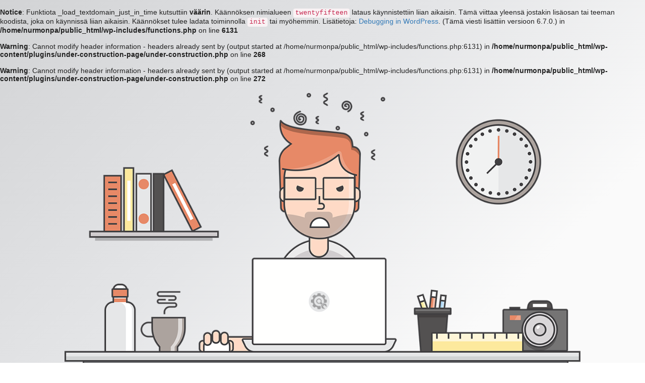

--- FILE ---
content_type: text/html; charset=UTF-8
request_url: http://www.nurmonpallo.com/tapahtumat/apv-nupa-alavus-keskusta-2/
body_size: 3457
content:
<br />
<b>Notice</b>:  Funktiota _load_textdomain_just_in_time kutsuttiin <strong>väärin</strong>. Käännöksen nimialueen <code>twentyfifteen</code> lataus käynnistettiin liian aikaisin. Tämä viittaa yleensä jostakin lisäosan tai teeman koodista, joka on käynnissä liian aikaisin. Käännökset tulee ladata toiminnolla <code>init</code> tai myöhemmin. Lisätietoja: <a href="https://developer.wordpress.org/advanced-administration/debug/debug-wordpress/">Debugging in WordPress</a>. (Tämä viesti lisättiin versioon 6.7.0.) in <b>/home/nurmonpa/public_html/wp-includes/functions.php</b> on line <b>6131</b><br />
<br />
<b>Warning</b>:  Cannot modify header information - headers already sent by (output started at /home/nurmonpa/public_html/wp-includes/functions.php:6131) in <b>/home/nurmonpa/public_html/wp-content/plugins/under-construction-page/under-construction.php</b> on line <b>268</b><br />
<br />
<b>Warning</b>:  Cannot modify header information - headers already sent by (output started at /home/nurmonpa/public_html/wp-includes/functions.php:6131) in <b>/home/nurmonpa/public_html/wp-content/plugins/under-construction-page/under-construction.php</b> on line <b>272</b><br />

<html lang="en">
  <head>
    <meta charset="utf-8">
    <meta http-equiv="X-UA-Compatible" content="IE=edge">
    <meta name="viewport" content="width=device-width, initial-scale=1">
    <title>Nurmon Pallo is under construction</title>
    <meta name="description" content="" />
    <meta name="generator" content="Free UnderConstructionPage plugin for WordPress">
    <link rel="stylesheet" href="https://fonts.bunny.net/css?family=Roboto:400,900">
    <link rel="stylesheet" href="http://www.nurmonpallo.com/wp-content/plugins/under-construction-page/themes/css/bootstrap.min.css?v=4.00" type="text/css">
<link rel="stylesheet" href="http://www.nurmonpallo.com/wp-content/plugins/under-construction-page/themes/css/common.css?v=4.00" type="text/css">
<link rel="stylesheet" href="http://www.nurmonpallo.com/wp-content/plugins/under-construction-page/themes/mad_designer/style.css?v=4.00" type="text/css">
<link rel="stylesheet" href="http://www.nurmonpallo.com/wp-content/plugins/under-construction-page/themes/css/font-awesome.min.css?v=4.00" type="text/css">
<link rel="icon" href="http://www.nurmonpallo.com/wp-content/plugins/under-construction-page/themes/images/favicon.png" />
  </head>

  <body>
    <div id="hero-image">
      <img src="http://www.nurmonpallo.com/wp-content/plugins/under-construction-page/themes/mad_designer/mad-designer.png" alt="Mad Designer at work" title="Mad Designer at work">
    </div>
    <div class="container">

      <div class="row">
        <div class="col-xs-12 col-md-12 col-lg-12">
          <h1>Sorry, we're doing some work on the site</h1>
        </div>
      </div>

      <div class="row">
        <div class="col-xs-12 col-md-8 col-md-offset-2 col-lg-offset-2 col-lg-8">
          <p class="content">Thank you for being patient. We are doing some work on the site and will be back shortly.</p>
        </div>
      </div>

      <div class="row" id="social">
        <div class="col-xs-12 col-md-12 col-lg-12">
          
        </div>
      </div>

    </div>
    <div id="login-button" class="loggedout"><a href="http://www.nurmonpallo.com/wp-login.php"><i class="fa fa-wordpress fa-2x" aria-hidden="true"></i></a></div>
  </body>
</html>
